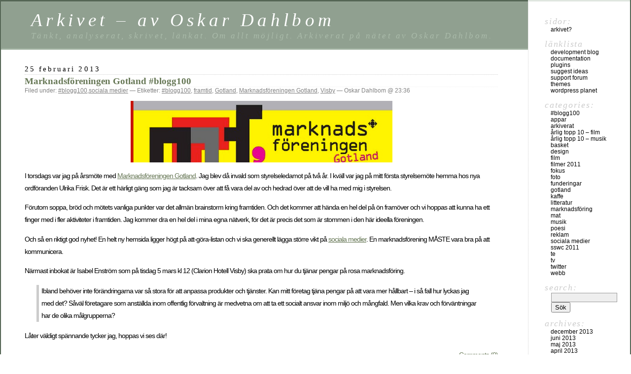

--- FILE ---
content_type: text/html; charset=UTF-8
request_url: https://oskardahlbom.se/blogg/index.php/2013/02/25/marknadsforeningen-gotland-blogg100/
body_size: 9034
content:
<!DOCTYPE html PUBLIC "-//W3C//DTD XHTML 1.0 Transitional//EN" "http://www.w3.org/TR/xhtml1/DTD/xhtml1-transitional.dtd">
<html xmlns="http://www.w3.org/1999/xhtml" lang="sv-SE">

<head profile="http://gmpg.org/xfn/11">
	<meta http-equiv="Content-Type" content="text/html; charset=UTF-8" />

	<title>Marknadsföreningen Gotland #blogg100 &laquo;  Arkivet &#8211; av Oskar Dahlbom</title>

	<style type="text/css" media="screen">
		@import url( https://oskardahlbom.se/blogg/wp-content/themes/classic/style.css );
	</style>

	<link rel="pingback" href="https://oskardahlbom.se/blogg/xmlrpc.php" />
		<link rel='archives' title='december 2013' href='https://oskardahlbom.se/blogg/index.php/2013/12/' />
	<link rel='archives' title='juni 2013' href='https://oskardahlbom.se/blogg/index.php/2013/06/' />
	<link rel='archives' title='maj 2013' href='https://oskardahlbom.se/blogg/index.php/2013/05/' />
	<link rel='archives' title='april 2013' href='https://oskardahlbom.se/blogg/index.php/2013/04/' />
	<link rel='archives' title='mars 2013' href='https://oskardahlbom.se/blogg/index.php/2013/03/' />
	<link rel='archives' title='februari 2013' href='https://oskardahlbom.se/blogg/index.php/2013/02/' />
	<link rel='archives' title='januari 2013' href='https://oskardahlbom.se/blogg/index.php/2013/01/' />
	<link rel='archives' title='december 2012' href='https://oskardahlbom.se/blogg/index.php/2012/12/' />
	<link rel='archives' title='november 2012' href='https://oskardahlbom.se/blogg/index.php/2012/11/' />
	<link rel='archives' title='juli 2012' href='https://oskardahlbom.se/blogg/index.php/2012/07/' />
	<link rel='archives' title='juni 2012' href='https://oskardahlbom.se/blogg/index.php/2012/06/' />
	<link rel='archives' title='maj 2012' href='https://oskardahlbom.se/blogg/index.php/2012/05/' />
	<link rel='archives' title='april 2012' href='https://oskardahlbom.se/blogg/index.php/2012/04/' />
	<link rel='archives' title='mars 2012' href='https://oskardahlbom.se/blogg/index.php/2012/03/' />
	<link rel='archives' title='februari 2012' href='https://oskardahlbom.se/blogg/index.php/2012/02/' />
	<link rel='archives' title='januari 2012' href='https://oskardahlbom.se/blogg/index.php/2012/01/' />
	<link rel='archives' title='december 2011' href='https://oskardahlbom.se/blogg/index.php/2011/12/' />
	<link rel='archives' title='november 2011' href='https://oskardahlbom.se/blogg/index.php/2011/11/' />
	<link rel='archives' title='oktober 2011' href='https://oskardahlbom.se/blogg/index.php/2011/10/' />
	<link rel='archives' title='september 2011' href='https://oskardahlbom.se/blogg/index.php/2011/09/' />
	<link rel='archives' title='augusti 2011' href='https://oskardahlbom.se/blogg/index.php/2011/08/' />
	<link rel='archives' title='juli 2011' href='https://oskardahlbom.se/blogg/index.php/2011/07/' />
	<link rel='archives' title='juni 2011' href='https://oskardahlbom.se/blogg/index.php/2011/06/' />
	<link rel='archives' title='maj 2011' href='https://oskardahlbom.se/blogg/index.php/2011/05/' />
	<link rel='archives' title='april 2011' href='https://oskardahlbom.se/blogg/index.php/2011/04/' />
	<link rel='archives' title='mars 2011' href='https://oskardahlbom.se/blogg/index.php/2011/03/' />
	<link rel='archives' title='februari 2011' href='https://oskardahlbom.se/blogg/index.php/2011/02/' />
	<link rel='archives' title='januari 2011' href='https://oskardahlbom.se/blogg/index.php/2011/01/' />
	<link rel='archives' title='december 2010' href='https://oskardahlbom.se/blogg/index.php/2010/12/' />
	<link rel='archives' title='november 2010' href='https://oskardahlbom.se/blogg/index.php/2010/11/' />
	<link rel='archives' title='oktober 2010' href='https://oskardahlbom.se/blogg/index.php/2010/10/' />
	<link rel='archives' title='september 2010' href='https://oskardahlbom.se/blogg/index.php/2010/09/' />
	<link rel='archives' title='augusti 2010' href='https://oskardahlbom.se/blogg/index.php/2010/08/' />
	<link rel='archives' title='juli 2010' href='https://oskardahlbom.se/blogg/index.php/2010/07/' />
	<link rel='archives' title='juni 2010' href='https://oskardahlbom.se/blogg/index.php/2010/06/' />
	<link rel='archives' title='maj 2010' href='https://oskardahlbom.se/blogg/index.php/2010/05/' />
	<link rel='archives' title='april 2010' href='https://oskardahlbom.se/blogg/index.php/2010/04/' />
	<link rel='archives' title='mars 2010' href='https://oskardahlbom.se/blogg/index.php/2010/03/' />
	<link rel='archives' title='februari 2010' href='https://oskardahlbom.se/blogg/index.php/2010/02/' />
	<link rel='archives' title='januari 2010' href='https://oskardahlbom.se/blogg/index.php/2010/01/' />
	<link rel='archives' title='december 2009' href='https://oskardahlbom.se/blogg/index.php/2009/12/' />
	<link rel='archives' title='november 2009' href='https://oskardahlbom.se/blogg/index.php/2009/11/' />
	<link rel='archives' title='oktober 2009' href='https://oskardahlbom.se/blogg/index.php/2009/10/' />
	<link rel='archives' title='september 2009' href='https://oskardahlbom.se/blogg/index.php/2009/09/' />
	<link rel='archives' title='augusti 2009' href='https://oskardahlbom.se/blogg/index.php/2009/08/' />
		<meta name='robots' content='max-image-preview:large' />
<link rel="alternate" type="application/rss+xml" title="Arkivet - av Oskar Dahlbom &raquo; Webbflöde" href="https://oskardahlbom.se/blogg/index.php/feed/" />
<link rel="alternate" type="application/rss+xml" title="Arkivet - av Oskar Dahlbom &raquo; Kommentarsflöde" href="https://oskardahlbom.se/blogg/index.php/comments/feed/" />
<link rel="alternate" type="application/rss+xml" title="Arkivet - av Oskar Dahlbom &raquo; Kommentarsflöde för Marknadsföreningen Gotland #blogg100" href="https://oskardahlbom.se/blogg/index.php/2013/02/25/marknadsforeningen-gotland-blogg100/feed/" />
<link rel="alternate" title="oEmbed (JSON)" type="application/json+oembed" href="https://oskardahlbom.se/blogg/index.php/wp-json/oembed/1.0/embed?url=https%3A%2F%2Foskardahlbom.se%2Fblogg%2Findex.php%2F2013%2F02%2F25%2Fmarknadsforeningen-gotland-blogg100%2F" />
<link rel="alternate" title="oEmbed (XML)" type="text/xml+oembed" href="https://oskardahlbom.se/blogg/index.php/wp-json/oembed/1.0/embed?url=https%3A%2F%2Foskardahlbom.se%2Fblogg%2Findex.php%2F2013%2F02%2F25%2Fmarknadsforeningen-gotland-blogg100%2F&#038;format=xml" />
<style id='wp-img-auto-sizes-contain-inline-css' type='text/css'>
img:is([sizes=auto i],[sizes^="auto," i]){contain-intrinsic-size:3000px 1500px}
/*# sourceURL=wp-img-auto-sizes-contain-inline-css */
</style>
<style id='wp-emoji-styles-inline-css' type='text/css'>

	img.wp-smiley, img.emoji {
		display: inline !important;
		border: none !important;
		box-shadow: none !important;
		height: 1em !important;
		width: 1em !important;
		margin: 0 0.07em !important;
		vertical-align: -0.1em !important;
		background: none !important;
		padding: 0 !important;
	}
/*# sourceURL=wp-emoji-styles-inline-css */
</style>
<style id='wp-block-library-inline-css' type='text/css'>
:root{--wp-block-synced-color:#7a00df;--wp-block-synced-color--rgb:122,0,223;--wp-bound-block-color:var(--wp-block-synced-color);--wp-editor-canvas-background:#ddd;--wp-admin-theme-color:#007cba;--wp-admin-theme-color--rgb:0,124,186;--wp-admin-theme-color-darker-10:#006ba1;--wp-admin-theme-color-darker-10--rgb:0,107,160.5;--wp-admin-theme-color-darker-20:#005a87;--wp-admin-theme-color-darker-20--rgb:0,90,135;--wp-admin-border-width-focus:2px}@media (min-resolution:192dpi){:root{--wp-admin-border-width-focus:1.5px}}.wp-element-button{cursor:pointer}:root .has-very-light-gray-background-color{background-color:#eee}:root .has-very-dark-gray-background-color{background-color:#313131}:root .has-very-light-gray-color{color:#eee}:root .has-very-dark-gray-color{color:#313131}:root .has-vivid-green-cyan-to-vivid-cyan-blue-gradient-background{background:linear-gradient(135deg,#00d084,#0693e3)}:root .has-purple-crush-gradient-background{background:linear-gradient(135deg,#34e2e4,#4721fb 50%,#ab1dfe)}:root .has-hazy-dawn-gradient-background{background:linear-gradient(135deg,#faaca8,#dad0ec)}:root .has-subdued-olive-gradient-background{background:linear-gradient(135deg,#fafae1,#67a671)}:root .has-atomic-cream-gradient-background{background:linear-gradient(135deg,#fdd79a,#004a59)}:root .has-nightshade-gradient-background{background:linear-gradient(135deg,#330968,#31cdcf)}:root .has-midnight-gradient-background{background:linear-gradient(135deg,#020381,#2874fc)}:root{--wp--preset--font-size--normal:16px;--wp--preset--font-size--huge:42px}.has-regular-font-size{font-size:1em}.has-larger-font-size{font-size:2.625em}.has-normal-font-size{font-size:var(--wp--preset--font-size--normal)}.has-huge-font-size{font-size:var(--wp--preset--font-size--huge)}.has-text-align-center{text-align:center}.has-text-align-left{text-align:left}.has-text-align-right{text-align:right}.has-fit-text{white-space:nowrap!important}#end-resizable-editor-section{display:none}.aligncenter{clear:both}.items-justified-left{justify-content:flex-start}.items-justified-center{justify-content:center}.items-justified-right{justify-content:flex-end}.items-justified-space-between{justify-content:space-between}.screen-reader-text{border:0;clip-path:inset(50%);height:1px;margin:-1px;overflow:hidden;padding:0;position:absolute;width:1px;word-wrap:normal!important}.screen-reader-text:focus{background-color:#ddd;clip-path:none;color:#444;display:block;font-size:1em;height:auto;left:5px;line-height:normal;padding:15px 23px 14px;text-decoration:none;top:5px;width:auto;z-index:100000}html :where(.has-border-color){border-style:solid}html :where([style*=border-top-color]){border-top-style:solid}html :where([style*=border-right-color]){border-right-style:solid}html :where([style*=border-bottom-color]){border-bottom-style:solid}html :where([style*=border-left-color]){border-left-style:solid}html :where([style*=border-width]){border-style:solid}html :where([style*=border-top-width]){border-top-style:solid}html :where([style*=border-right-width]){border-right-style:solid}html :where([style*=border-bottom-width]){border-bottom-style:solid}html :where([style*=border-left-width]){border-left-style:solid}html :where(img[class*=wp-image-]){height:auto;max-width:100%}:where(figure){margin:0 0 1em}html :where(.is-position-sticky){--wp-admin--admin-bar--position-offset:var(--wp-admin--admin-bar--height,0px)}@media screen and (max-width:600px){html :where(.is-position-sticky){--wp-admin--admin-bar--position-offset:0px}}

/*# sourceURL=wp-block-library-inline-css */
</style><style id='global-styles-inline-css' type='text/css'>
:root{--wp--preset--aspect-ratio--square: 1;--wp--preset--aspect-ratio--4-3: 4/3;--wp--preset--aspect-ratio--3-4: 3/4;--wp--preset--aspect-ratio--3-2: 3/2;--wp--preset--aspect-ratio--2-3: 2/3;--wp--preset--aspect-ratio--16-9: 16/9;--wp--preset--aspect-ratio--9-16: 9/16;--wp--preset--color--black: #000000;--wp--preset--color--cyan-bluish-gray: #abb8c3;--wp--preset--color--white: #ffffff;--wp--preset--color--pale-pink: #f78da7;--wp--preset--color--vivid-red: #cf2e2e;--wp--preset--color--luminous-vivid-orange: #ff6900;--wp--preset--color--luminous-vivid-amber: #fcb900;--wp--preset--color--light-green-cyan: #7bdcb5;--wp--preset--color--vivid-green-cyan: #00d084;--wp--preset--color--pale-cyan-blue: #8ed1fc;--wp--preset--color--vivid-cyan-blue: #0693e3;--wp--preset--color--vivid-purple: #9b51e0;--wp--preset--gradient--vivid-cyan-blue-to-vivid-purple: linear-gradient(135deg,rgb(6,147,227) 0%,rgb(155,81,224) 100%);--wp--preset--gradient--light-green-cyan-to-vivid-green-cyan: linear-gradient(135deg,rgb(122,220,180) 0%,rgb(0,208,130) 100%);--wp--preset--gradient--luminous-vivid-amber-to-luminous-vivid-orange: linear-gradient(135deg,rgb(252,185,0) 0%,rgb(255,105,0) 100%);--wp--preset--gradient--luminous-vivid-orange-to-vivid-red: linear-gradient(135deg,rgb(255,105,0) 0%,rgb(207,46,46) 100%);--wp--preset--gradient--very-light-gray-to-cyan-bluish-gray: linear-gradient(135deg,rgb(238,238,238) 0%,rgb(169,184,195) 100%);--wp--preset--gradient--cool-to-warm-spectrum: linear-gradient(135deg,rgb(74,234,220) 0%,rgb(151,120,209) 20%,rgb(207,42,186) 40%,rgb(238,44,130) 60%,rgb(251,105,98) 80%,rgb(254,248,76) 100%);--wp--preset--gradient--blush-light-purple: linear-gradient(135deg,rgb(255,206,236) 0%,rgb(152,150,240) 100%);--wp--preset--gradient--blush-bordeaux: linear-gradient(135deg,rgb(254,205,165) 0%,rgb(254,45,45) 50%,rgb(107,0,62) 100%);--wp--preset--gradient--luminous-dusk: linear-gradient(135deg,rgb(255,203,112) 0%,rgb(199,81,192) 50%,rgb(65,88,208) 100%);--wp--preset--gradient--pale-ocean: linear-gradient(135deg,rgb(255,245,203) 0%,rgb(182,227,212) 50%,rgb(51,167,181) 100%);--wp--preset--gradient--electric-grass: linear-gradient(135deg,rgb(202,248,128) 0%,rgb(113,206,126) 100%);--wp--preset--gradient--midnight: linear-gradient(135deg,rgb(2,3,129) 0%,rgb(40,116,252) 100%);--wp--preset--font-size--small: 13px;--wp--preset--font-size--medium: 20px;--wp--preset--font-size--large: 36px;--wp--preset--font-size--x-large: 42px;--wp--preset--spacing--20: 0.44rem;--wp--preset--spacing--30: 0.67rem;--wp--preset--spacing--40: 1rem;--wp--preset--spacing--50: 1.5rem;--wp--preset--spacing--60: 2.25rem;--wp--preset--spacing--70: 3.38rem;--wp--preset--spacing--80: 5.06rem;--wp--preset--shadow--natural: 6px 6px 9px rgba(0, 0, 0, 0.2);--wp--preset--shadow--deep: 12px 12px 50px rgba(0, 0, 0, 0.4);--wp--preset--shadow--sharp: 6px 6px 0px rgba(0, 0, 0, 0.2);--wp--preset--shadow--outlined: 6px 6px 0px -3px rgb(255, 255, 255), 6px 6px rgb(0, 0, 0);--wp--preset--shadow--crisp: 6px 6px 0px rgb(0, 0, 0);}:where(.is-layout-flex){gap: 0.5em;}:where(.is-layout-grid){gap: 0.5em;}body .is-layout-flex{display: flex;}.is-layout-flex{flex-wrap: wrap;align-items: center;}.is-layout-flex > :is(*, div){margin: 0;}body .is-layout-grid{display: grid;}.is-layout-grid > :is(*, div){margin: 0;}:where(.wp-block-columns.is-layout-flex){gap: 2em;}:where(.wp-block-columns.is-layout-grid){gap: 2em;}:where(.wp-block-post-template.is-layout-flex){gap: 1.25em;}:where(.wp-block-post-template.is-layout-grid){gap: 1.25em;}.has-black-color{color: var(--wp--preset--color--black) !important;}.has-cyan-bluish-gray-color{color: var(--wp--preset--color--cyan-bluish-gray) !important;}.has-white-color{color: var(--wp--preset--color--white) !important;}.has-pale-pink-color{color: var(--wp--preset--color--pale-pink) !important;}.has-vivid-red-color{color: var(--wp--preset--color--vivid-red) !important;}.has-luminous-vivid-orange-color{color: var(--wp--preset--color--luminous-vivid-orange) !important;}.has-luminous-vivid-amber-color{color: var(--wp--preset--color--luminous-vivid-amber) !important;}.has-light-green-cyan-color{color: var(--wp--preset--color--light-green-cyan) !important;}.has-vivid-green-cyan-color{color: var(--wp--preset--color--vivid-green-cyan) !important;}.has-pale-cyan-blue-color{color: var(--wp--preset--color--pale-cyan-blue) !important;}.has-vivid-cyan-blue-color{color: var(--wp--preset--color--vivid-cyan-blue) !important;}.has-vivid-purple-color{color: var(--wp--preset--color--vivid-purple) !important;}.has-black-background-color{background-color: var(--wp--preset--color--black) !important;}.has-cyan-bluish-gray-background-color{background-color: var(--wp--preset--color--cyan-bluish-gray) !important;}.has-white-background-color{background-color: var(--wp--preset--color--white) !important;}.has-pale-pink-background-color{background-color: var(--wp--preset--color--pale-pink) !important;}.has-vivid-red-background-color{background-color: var(--wp--preset--color--vivid-red) !important;}.has-luminous-vivid-orange-background-color{background-color: var(--wp--preset--color--luminous-vivid-orange) !important;}.has-luminous-vivid-amber-background-color{background-color: var(--wp--preset--color--luminous-vivid-amber) !important;}.has-light-green-cyan-background-color{background-color: var(--wp--preset--color--light-green-cyan) !important;}.has-vivid-green-cyan-background-color{background-color: var(--wp--preset--color--vivid-green-cyan) !important;}.has-pale-cyan-blue-background-color{background-color: var(--wp--preset--color--pale-cyan-blue) !important;}.has-vivid-cyan-blue-background-color{background-color: var(--wp--preset--color--vivid-cyan-blue) !important;}.has-vivid-purple-background-color{background-color: var(--wp--preset--color--vivid-purple) !important;}.has-black-border-color{border-color: var(--wp--preset--color--black) !important;}.has-cyan-bluish-gray-border-color{border-color: var(--wp--preset--color--cyan-bluish-gray) !important;}.has-white-border-color{border-color: var(--wp--preset--color--white) !important;}.has-pale-pink-border-color{border-color: var(--wp--preset--color--pale-pink) !important;}.has-vivid-red-border-color{border-color: var(--wp--preset--color--vivid-red) !important;}.has-luminous-vivid-orange-border-color{border-color: var(--wp--preset--color--luminous-vivid-orange) !important;}.has-luminous-vivid-amber-border-color{border-color: var(--wp--preset--color--luminous-vivid-amber) !important;}.has-light-green-cyan-border-color{border-color: var(--wp--preset--color--light-green-cyan) !important;}.has-vivid-green-cyan-border-color{border-color: var(--wp--preset--color--vivid-green-cyan) !important;}.has-pale-cyan-blue-border-color{border-color: var(--wp--preset--color--pale-cyan-blue) !important;}.has-vivid-cyan-blue-border-color{border-color: var(--wp--preset--color--vivid-cyan-blue) !important;}.has-vivid-purple-border-color{border-color: var(--wp--preset--color--vivid-purple) !important;}.has-vivid-cyan-blue-to-vivid-purple-gradient-background{background: var(--wp--preset--gradient--vivid-cyan-blue-to-vivid-purple) !important;}.has-light-green-cyan-to-vivid-green-cyan-gradient-background{background: var(--wp--preset--gradient--light-green-cyan-to-vivid-green-cyan) !important;}.has-luminous-vivid-amber-to-luminous-vivid-orange-gradient-background{background: var(--wp--preset--gradient--luminous-vivid-amber-to-luminous-vivid-orange) !important;}.has-luminous-vivid-orange-to-vivid-red-gradient-background{background: var(--wp--preset--gradient--luminous-vivid-orange-to-vivid-red) !important;}.has-very-light-gray-to-cyan-bluish-gray-gradient-background{background: var(--wp--preset--gradient--very-light-gray-to-cyan-bluish-gray) !important;}.has-cool-to-warm-spectrum-gradient-background{background: var(--wp--preset--gradient--cool-to-warm-spectrum) !important;}.has-blush-light-purple-gradient-background{background: var(--wp--preset--gradient--blush-light-purple) !important;}.has-blush-bordeaux-gradient-background{background: var(--wp--preset--gradient--blush-bordeaux) !important;}.has-luminous-dusk-gradient-background{background: var(--wp--preset--gradient--luminous-dusk) !important;}.has-pale-ocean-gradient-background{background: var(--wp--preset--gradient--pale-ocean) !important;}.has-electric-grass-gradient-background{background: var(--wp--preset--gradient--electric-grass) !important;}.has-midnight-gradient-background{background: var(--wp--preset--gradient--midnight) !important;}.has-small-font-size{font-size: var(--wp--preset--font-size--small) !important;}.has-medium-font-size{font-size: var(--wp--preset--font-size--medium) !important;}.has-large-font-size{font-size: var(--wp--preset--font-size--large) !important;}.has-x-large-font-size{font-size: var(--wp--preset--font-size--x-large) !important;}
/*# sourceURL=global-styles-inline-css */
</style>

<style id='classic-theme-styles-inline-css' type='text/css'>
/*! This file is auto-generated */
.wp-block-button__link{color:#fff;background-color:#32373c;border-radius:9999px;box-shadow:none;text-decoration:none;padding:calc(.667em + 2px) calc(1.333em + 2px);font-size:1.125em}.wp-block-file__button{background:#32373c;color:#fff;text-decoration:none}
/*# sourceURL=/wp-includes/css/classic-themes.min.css */
</style>
<link rel="https://api.w.org/" href="https://oskardahlbom.se/blogg/index.php/wp-json/" /><link rel="alternate" title="JSON" type="application/json" href="https://oskardahlbom.se/blogg/index.php/wp-json/wp/v2/posts/1160" /><link rel="EditURI" type="application/rsd+xml" title="RSD" href="https://oskardahlbom.se/blogg/xmlrpc.php?rsd" />
<meta name="generator" content="WordPress 6.9" />
<link rel="canonical" href="https://oskardahlbom.se/blogg/index.php/2013/02/25/marknadsforeningen-gotland-blogg100/" />
<link rel='shortlink' href='https://oskardahlbom.se/blogg/?p=1160' />
</head>

<body class="wp-singular post-template-default single single-post postid-1160 single-format-standard wp-theme-classic">
<div id="rap">
<h1 id="header">
	<a href="https://oskardahlbom.se/blogg/">Arkivet &#8211; av Oskar Dahlbom</a>
	<span id="tagline">Tänkt, analyserat, skrivet, länkat. Om allt möjligt. Arkiverat på nätet av Oskar Dahlbom.</span>
</h1>

<div id="content">
<!-- end header -->


<h2>25 februari 2013</h2>
<div class="post-1160 post type-post status-publish format-standard hentry category-blogg100 category-sociala-medier tag-blogg100 tag-framtid tag-gotland tag-marknadsforeningen-gotland tag-visby" id="post-1160">
	 <h3 class="storytitle"><a href="https://oskardahlbom.se/blogg/index.php/2013/02/25/marknadsforeningen-gotland-blogg100/" rel="bookmark">Marknadsföreningen Gotland #blogg100</a></h3>
	<div class="meta">Filed under: <a href="https://oskardahlbom.se/blogg/index.php/category/blogg100/" rel="category tag">#blogg100</a>,<a href="https://oskardahlbom.se/blogg/index.php/category/sociala-medier/" rel="category tag">sociala medier</a> &#8212; Etiketter: <a href="https://oskardahlbom.se/blogg/index.php/tag/blogg100/" rel="tag">#blogg100</a>, <a href="https://oskardahlbom.se/blogg/index.php/tag/framtid/" rel="tag">framtid</a>, <a href="https://oskardahlbom.se/blogg/index.php/tag/gotland/" rel="tag">Gotland</a>, <a href="https://oskardahlbom.se/blogg/index.php/tag/marknadsforeningen-gotland/" rel="tag">Marknadsföreningen Gotland</a>, <a href="https://oskardahlbom.se/blogg/index.php/tag/visby/" rel="tag">Visby</a> &#8212;  Oskar Dahlbom @ 23:36 </div>

	<div class="storycontent">
		<p style="text-align: center;"><a href="http://oskardahlbom.se/blogg/wp-content/uploads/2013/02/Skärmavbild-2013-02-25-kl.-23.20.32.png"><img fetchpriority="high" decoding="async" class="aligncenter  wp-image-1161" title="Marknadsföreningen Gotland" src="http://oskardahlbom.se/blogg/wp-content/uploads/2013/02/Skärmavbild-2013-02-25-kl.-23.20.32.png" alt="Marknadsföreningen Gotland" width="531" height="125" srcset="https://oskardahlbom.se/blogg/wp-content/uploads/2013/02/Skärmavbild-2013-02-25-kl.-23.20.32.png 758w, https://oskardahlbom.se/blogg/wp-content/uploads/2013/02/Skärmavbild-2013-02-25-kl.-23.20.32-300x70.png 300w" sizes="(max-width: 531px) 100vw, 531px" /></a></p>
<p>I torsdags var jag på årsmöte med <a href="http://www.marknadsforeningengotland.se/">Marknadsföreningen Gotland</a>. Jag blev då invald som styrelseledamot på två år. I kväll var jag på mitt första styrelsemöte hemma hos nya ordföranden Ulrika Frisk. Det är ett härligt gäng som jag är tacksam över att få vara del av och hedrad över att de vill ha med mig i styrelsen.</p>
<p>Förutom soppa, bröd och mötets vanliga punkter var det allmän brainstorm kring framtiden. Och det kommer att hända en hel del på ön framöver och vi hoppas att kunna ha ett finger med i fler aktiviteter i framtiden. Jag kommer dra en hel del i mina egna nätverk, för det är precis det som är stommen i den här ideella föreningen.</p>
<p>Och så en riktigt god nyhet! En helt ny hemsida ligger högt på att-göra-listan och vi ska generellt lägga större vikt på <a href="http://www.facebook.com/pages/Marknadsf%C3%B6reningen-Gotland/372654212451">sociala medier</a>. En marknadsförening MÅSTE vara bra på att kommunicera.</p>
<p>Närmast inbokat är Isabel Enström som på tisdag 5 mars kl 12 (Clarion Hotell Visby) ska prata om hur du tjänar pengar på rosa marknadsföring.</p>
<blockquote><p>Ibland behöver inte förändringarna var så stora för att anpassa produkter och tjänster. Kan mitt företag tjäna pengar på att vara mer hållbart – i så fall hur lyckas jag med det? Såväl företagare som anställda inom offentlig förvaltning är medvetna om att ta ett socialt ansvar inom miljö och mångfald. Men vilka krav och förväntningar har de olika målgrupperna?</p></blockquote>
<p>Låter väldigt spännande tycker jag, hoppas vi ses där!</p>
	</div>

	<div class="feedback">
				<a href="https://oskardahlbom.se/blogg/index.php/2013/02/25/marknadsforeningen-gotland-blogg100/#respond">Comments (0)</a>	</div>

</div>


<h2 id="comments">Inga kommentarer	<a href="#postcomment" title="Leave a comment">&raquo;</a>
</h2>

	<p>No comments yet.</p>

<p><a href="https://oskardahlbom.se/blogg/index.php/2013/02/25/marknadsforeningen-gotland-blogg100/feed/"><abbr title="Really Simple Syndication">RSS</abbr> feed for comments on this post.</a>	<a href="https://oskardahlbom.se/blogg/index.php/2013/02/25/marknadsforeningen-gotland-blogg100/trackback/" rel="trackback">TrackBack <abbr title="Universal Resource Locator">URL</abbr></a>
</p>

<h2 id="postcomment">Leave a comment</h2>


<form action="http://oskardahlbom.se/blogg/wp-comments-post.php" method="post" id="commentform">


<p><input type="text" name="author" id="author" value="" size="22" tabindex="1" />
<label for="author"><small>Namn (required)</small></label></p>

<p><input type="text" name="email" id="email" value="" size="22" tabindex="2" />
<label for="email"><small>Mail (will not be published) (required)</small></label></p>

<p><input type="text" name="url" id="url" value="" size="22" tabindex="3" />
<label for="url"><small>Webbplats</small></label></p>


<!--<p><small><strong>XHTML:</strong> You can use these tags: &lt;a href=&quot;&quot; title=&quot;&quot;&gt; &lt;abbr title=&quot;&quot;&gt; &lt;acronym title=&quot;&quot;&gt; &lt;b&gt; &lt;blockquote cite=&quot;&quot;&gt; &lt;cite&gt; &lt;code&gt; &lt;del datetime=&quot;&quot;&gt; &lt;em&gt; &lt;i&gt; &lt;q cite=&quot;&quot;&gt; &lt;s&gt; &lt;strike&gt; &lt;strong&gt; </small></p>-->

<p><textarea name="comment" id="comment" cols="58" rows="10" tabindex="4"></textarea></p>

<p><input name="submit" type="submit" id="submit" tabindex="5" value="Submit Comment" />
<input type="hidden" name="comment_post_ID" value="1160" />
</p>
<p style="display: none;"><input type="hidden" id="akismet_comment_nonce" name="akismet_comment_nonce" value="63bb6284db" /></p><p style="display: none !important;" class="akismet-fields-container" data-prefix="ak_"><label>&#916;<textarea name="ak_hp_textarea" cols="45" rows="8" maxlength="100"></textarea></label><input type="hidden" id="ak_js_1" name="ak_js" value="136"/><script>document.getElementById( "ak_js_1" ).setAttribute( "value", ( new Date() ).getTime() );</script></p>
</form>





<!-- begin footer -->
</div>

<!-- begin sidebar -->
<div id="menu">

<ul>
	<li class="pagenav">Sidor:<ul><li class="page_item page-item-2"><a href="https://oskardahlbom.se/blogg/index.php/om/">Arkivet?</a></li>
</ul></li>	<li id="linkcat-2" class="linkcat">Länklista
	<ul class='xoxo blogroll'>
<li><a href="http://wordpress.org/development/">Development Blog</a></li>
<li><a href="http://codex.wordpress.org/">Documentation</a></li>
<li><a href="http://wordpress.org/extend/plugins/">Plugins</a></li>
<li><a href="http://wordpress.org/extend/ideas/">Suggest Ideas</a></li>
<li><a href="http://wordpress.org/support/">Support Forum</a></li>
<li><a href="http://wordpress.org/extend/themes/">Themes</a></li>
<li><a href="http://planet.wordpress.org/">WordPress Planet</a></li>

	</ul>
</li>
	<li class="categories">Categories:<ul>	<li class="cat-item cat-item-285"><a href="https://oskardahlbom.se/blogg/index.php/category/blogg100/">#blogg100</a>
</li>
	<li class="cat-item cat-item-188"><a href="https://oskardahlbom.se/blogg/index.php/category/appar/">Appar</a>
</li>
	<li class="cat-item cat-item-160"><a href="https://oskardahlbom.se/blogg/index.php/category/arkiverat/">Arkiverat</a>
</li>
	<li class="cat-item cat-item-253"><a href="https://oskardahlbom.se/blogg/index.php/category/topp10film/">Årlig topp 10 &#8211; film</a>
</li>
	<li class="cat-item cat-item-254"><a href="https://oskardahlbom.se/blogg/index.php/category/topp10musik/">Årlig topp 10 &#8211; musik</a>
</li>
	<li class="cat-item cat-item-455"><a href="https://oskardahlbom.se/blogg/index.php/category/basket-2/">Basket</a>
</li>
	<li class="cat-item cat-item-9"><a href="https://oskardahlbom.se/blogg/index.php/category/design/">Design</a>
</li>
	<li class="cat-item cat-item-3"><a href="https://oskardahlbom.se/blogg/index.php/category/film/">Film</a>
</li>
	<li class="cat-item cat-item-247"><a href="https://oskardahlbom.se/blogg/index.php/category/filmer-2011-2/">Filmer 2011</a>
</li>
	<li class="cat-item cat-item-92"><a href="https://oskardahlbom.se/blogg/index.php/category/fokus/">Fokus</a>
</li>
	<li class="cat-item cat-item-380"><a href="https://oskardahlbom.se/blogg/index.php/category/foto/">Foto</a>
</li>
	<li class="cat-item cat-item-1"><a href="https://oskardahlbom.se/blogg/index.php/category/funderingar/">Funderingar</a>
</li>
	<li class="cat-item cat-item-203"><a href="https://oskardahlbom.se/blogg/index.php/category/gotland/">Gotland</a>
</li>
	<li class="cat-item cat-item-275"><a href="https://oskardahlbom.se/blogg/index.php/category/kaffe-2/">Kaffe</a>
</li>
	<li class="cat-item cat-item-139"><a href="https://oskardahlbom.se/blogg/index.php/category/litteratur/">Litteratur</a>
</li>
	<li class="cat-item cat-item-494"><a href="https://oskardahlbom.se/blogg/index.php/category/marknadsforing-2/">Marknadsföring</a>
</li>
	<li class="cat-item cat-item-238"><a href="https://oskardahlbom.se/blogg/index.php/category/mat/">Mat</a>
</li>
	<li class="cat-item cat-item-5"><a href="https://oskardahlbom.se/blogg/index.php/category/musik/">Musik</a>
</li>
	<li class="cat-item cat-item-329"><a href="https://oskardahlbom.se/blogg/index.php/category/poesi-2/">Poesi</a>
</li>
	<li class="cat-item cat-item-6"><a href="https://oskardahlbom.se/blogg/index.php/category/reklam/">Reklam</a>
</li>
	<li class="cat-item cat-item-270"><a href="https://oskardahlbom.se/blogg/index.php/category/sociala-medier/">sociala medier</a>
</li>
	<li class="cat-item cat-item-213"><a href="https://oskardahlbom.se/blogg/index.php/category/sswc2011/">SSWC 2011</a>
</li>
	<li class="cat-item cat-item-314"><a href="https://oskardahlbom.se/blogg/index.php/category/te-2/">Te</a>
</li>
	<li class="cat-item cat-item-7"><a href="https://oskardahlbom.se/blogg/index.php/category/tv/">TV</a>
</li>
	<li class="cat-item cat-item-4"><a href="https://oskardahlbom.se/blogg/index.php/category/twitter/">Twitter</a>
</li>
	<li class="cat-item cat-item-8"><a href="https://oskardahlbom.se/blogg/index.php/category/webb/">Webb</a>
</li>
</ul></li> <li id="search">
   <label for="s">Search:</label>
   <form id="searchform" method="get" action="https://oskardahlbom.se/blogg">
	<div>
		<input type="text" name="s" id="s" size="15" /><br />
		<input type="submit" value="Sök" />
	</div>
	</form>
 </li>
 <li id="archives">Archives:	<ul>
	 	<li><a href='https://oskardahlbom.se/blogg/index.php/2013/12/'>december 2013</a></li>
	<li><a href='https://oskardahlbom.se/blogg/index.php/2013/06/'>juni 2013</a></li>
	<li><a href='https://oskardahlbom.se/blogg/index.php/2013/05/'>maj 2013</a></li>
	<li><a href='https://oskardahlbom.se/blogg/index.php/2013/04/'>april 2013</a></li>
	<li><a href='https://oskardahlbom.se/blogg/index.php/2013/03/'>mars 2013</a></li>
	<li><a href='https://oskardahlbom.se/blogg/index.php/2013/02/'>februari 2013</a></li>
	<li><a href='https://oskardahlbom.se/blogg/index.php/2013/01/'>januari 2013</a></li>
	<li><a href='https://oskardahlbom.se/blogg/index.php/2012/12/'>december 2012</a></li>
	<li><a href='https://oskardahlbom.se/blogg/index.php/2012/11/'>november 2012</a></li>
	<li><a href='https://oskardahlbom.se/blogg/index.php/2012/07/'>juli 2012</a></li>
	<li><a href='https://oskardahlbom.se/blogg/index.php/2012/06/'>juni 2012</a></li>
	<li><a href='https://oskardahlbom.se/blogg/index.php/2012/05/'>maj 2012</a></li>
	<li><a href='https://oskardahlbom.se/blogg/index.php/2012/04/'>april 2012</a></li>
	<li><a href='https://oskardahlbom.se/blogg/index.php/2012/03/'>mars 2012</a></li>
	<li><a href='https://oskardahlbom.se/blogg/index.php/2012/02/'>februari 2012</a></li>
	<li><a href='https://oskardahlbom.se/blogg/index.php/2012/01/'>januari 2012</a></li>
	<li><a href='https://oskardahlbom.se/blogg/index.php/2011/12/'>december 2011</a></li>
	<li><a href='https://oskardahlbom.se/blogg/index.php/2011/11/'>november 2011</a></li>
	<li><a href='https://oskardahlbom.se/blogg/index.php/2011/10/'>oktober 2011</a></li>
	<li><a href='https://oskardahlbom.se/blogg/index.php/2011/09/'>september 2011</a></li>
	<li><a href='https://oskardahlbom.se/blogg/index.php/2011/08/'>augusti 2011</a></li>
	<li><a href='https://oskardahlbom.se/blogg/index.php/2011/07/'>juli 2011</a></li>
	<li><a href='https://oskardahlbom.se/blogg/index.php/2011/06/'>juni 2011</a></li>
	<li><a href='https://oskardahlbom.se/blogg/index.php/2011/05/'>maj 2011</a></li>
	<li><a href='https://oskardahlbom.se/blogg/index.php/2011/04/'>april 2011</a></li>
	<li><a href='https://oskardahlbom.se/blogg/index.php/2011/03/'>mars 2011</a></li>
	<li><a href='https://oskardahlbom.se/blogg/index.php/2011/02/'>februari 2011</a></li>
	<li><a href='https://oskardahlbom.se/blogg/index.php/2011/01/'>januari 2011</a></li>
	<li><a href='https://oskardahlbom.se/blogg/index.php/2010/12/'>december 2010</a></li>
	<li><a href='https://oskardahlbom.se/blogg/index.php/2010/11/'>november 2010</a></li>
	<li><a href='https://oskardahlbom.se/blogg/index.php/2010/10/'>oktober 2010</a></li>
	<li><a href='https://oskardahlbom.se/blogg/index.php/2010/09/'>september 2010</a></li>
	<li><a href='https://oskardahlbom.se/blogg/index.php/2010/08/'>augusti 2010</a></li>
	<li><a href='https://oskardahlbom.se/blogg/index.php/2010/07/'>juli 2010</a></li>
	<li><a href='https://oskardahlbom.se/blogg/index.php/2010/06/'>juni 2010</a></li>
	<li><a href='https://oskardahlbom.se/blogg/index.php/2010/05/'>maj 2010</a></li>
	<li><a href='https://oskardahlbom.se/blogg/index.php/2010/04/'>april 2010</a></li>
	<li><a href='https://oskardahlbom.se/blogg/index.php/2010/03/'>mars 2010</a></li>
	<li><a href='https://oskardahlbom.se/blogg/index.php/2010/02/'>februari 2010</a></li>
	<li><a href='https://oskardahlbom.se/blogg/index.php/2010/01/'>januari 2010</a></li>
	<li><a href='https://oskardahlbom.se/blogg/index.php/2009/12/'>december 2009</a></li>
	<li><a href='https://oskardahlbom.se/blogg/index.php/2009/11/'>november 2009</a></li>
	<li><a href='https://oskardahlbom.se/blogg/index.php/2009/10/'>oktober 2009</a></li>
	<li><a href='https://oskardahlbom.se/blogg/index.php/2009/09/'>september 2009</a></li>
	<li><a href='https://oskardahlbom.se/blogg/index.php/2009/08/'>augusti 2009</a></li>
	</ul>
 </li>
 <li id="meta">Meta:	<ul>
				<li><a href="https://oskardahlbom.se/blogg/wp-login.php">Logga in</a></li>
		<li><a href="https://oskardahlbom.se/blogg/index.php/feed/" title="Syndicate this site using RSS"><abbr title="Really Simple Syndication">RSS</abbr></a></li>
		<li><a href="https://oskardahlbom.se/blogg/index.php/comments/feed/" title="The latest comments to all posts in RSS">Comments <abbr title="Really Simple Syndication">RSS</abbr></a></li>
		<li><a href="http://validator.w3.org/check/referer" title="This page validates as XHTML 1.0 Transitional">Valid <abbr title="eXtensible HyperText Markup Language">XHTML</abbr></a></li>
		<li><a href="http://gmpg.org/xfn/"><abbr title="XHTML Friends Network">XFN</abbr></a></li>
		<li><a href="http://wordpress.org/" title="Powered by WordPress, state-of-the-art semantic personal publishing platform."><abbr title="WordPress">WP</abbr></a></li>
			</ul>
 </li>

</ul>

</div>
<!-- end sidebar -->

<p class="credit"><!--29 queries. 0,216 seconds. --> <cite>Powered by <a href='http://wordpress.org/' title='Powered by WordPress, state-of-the-art semantic personal publishing platform.'><strong>WordPress</strong></a></cite></p>

</div>

<script type="speculationrules">
{"prefetch":[{"source":"document","where":{"and":[{"href_matches":"/blogg/*"},{"not":{"href_matches":["/blogg/wp-*.php","/blogg/wp-admin/*","/blogg/wp-content/uploads/*","/blogg/wp-content/*","/blogg/wp-content/plugins/*","/blogg/wp-content/themes/classic/*","/blogg/*\\?(.+)"]}},{"not":{"selector_matches":"a[rel~=\"nofollow\"]"}},{"not":{"selector_matches":".no-prefetch, .no-prefetch a"}}]},"eagerness":"conservative"}]}
</script>
<script defer type="text/javascript" src="https://oskardahlbom.se/blogg/wp-content/plugins/akismet/_inc/akismet-frontend.js?ver=1704833522" id="akismet-frontend-js"></script>
<script id="wp-emoji-settings" type="application/json">
{"baseUrl":"https://s.w.org/images/core/emoji/17.0.2/72x72/","ext":".png","svgUrl":"https://s.w.org/images/core/emoji/17.0.2/svg/","svgExt":".svg","source":{"concatemoji":"https://oskardahlbom.se/blogg/wp-includes/js/wp-emoji-release.min.js?ver=6.9"}}
</script>
<script type="module">
/* <![CDATA[ */
/*! This file is auto-generated */
const a=JSON.parse(document.getElementById("wp-emoji-settings").textContent),o=(window._wpemojiSettings=a,"wpEmojiSettingsSupports"),s=["flag","emoji"];function i(e){try{var t={supportTests:e,timestamp:(new Date).valueOf()};sessionStorage.setItem(o,JSON.stringify(t))}catch(e){}}function c(e,t,n){e.clearRect(0,0,e.canvas.width,e.canvas.height),e.fillText(t,0,0);t=new Uint32Array(e.getImageData(0,0,e.canvas.width,e.canvas.height).data);e.clearRect(0,0,e.canvas.width,e.canvas.height),e.fillText(n,0,0);const a=new Uint32Array(e.getImageData(0,0,e.canvas.width,e.canvas.height).data);return t.every((e,t)=>e===a[t])}function p(e,t){e.clearRect(0,0,e.canvas.width,e.canvas.height),e.fillText(t,0,0);var n=e.getImageData(16,16,1,1);for(let e=0;e<n.data.length;e++)if(0!==n.data[e])return!1;return!0}function u(e,t,n,a){switch(t){case"flag":return n(e,"\ud83c\udff3\ufe0f\u200d\u26a7\ufe0f","\ud83c\udff3\ufe0f\u200b\u26a7\ufe0f")?!1:!n(e,"\ud83c\udde8\ud83c\uddf6","\ud83c\udde8\u200b\ud83c\uddf6")&&!n(e,"\ud83c\udff4\udb40\udc67\udb40\udc62\udb40\udc65\udb40\udc6e\udb40\udc67\udb40\udc7f","\ud83c\udff4\u200b\udb40\udc67\u200b\udb40\udc62\u200b\udb40\udc65\u200b\udb40\udc6e\u200b\udb40\udc67\u200b\udb40\udc7f");case"emoji":return!a(e,"\ud83e\u1fac8")}return!1}function f(e,t,n,a){let r;const o=(r="undefined"!=typeof WorkerGlobalScope&&self instanceof WorkerGlobalScope?new OffscreenCanvas(300,150):document.createElement("canvas")).getContext("2d",{willReadFrequently:!0}),s=(o.textBaseline="top",o.font="600 32px Arial",{});return e.forEach(e=>{s[e]=t(o,e,n,a)}),s}function r(e){var t=document.createElement("script");t.src=e,t.defer=!0,document.head.appendChild(t)}a.supports={everything:!0,everythingExceptFlag:!0},new Promise(t=>{let n=function(){try{var e=JSON.parse(sessionStorage.getItem(o));if("object"==typeof e&&"number"==typeof e.timestamp&&(new Date).valueOf()<e.timestamp+604800&&"object"==typeof e.supportTests)return e.supportTests}catch(e){}return null}();if(!n){if("undefined"!=typeof Worker&&"undefined"!=typeof OffscreenCanvas&&"undefined"!=typeof URL&&URL.createObjectURL&&"undefined"!=typeof Blob)try{var e="postMessage("+f.toString()+"("+[JSON.stringify(s),u.toString(),c.toString(),p.toString()].join(",")+"));",a=new Blob([e],{type:"text/javascript"});const r=new Worker(URL.createObjectURL(a),{name:"wpTestEmojiSupports"});return void(r.onmessage=e=>{i(n=e.data),r.terminate(),t(n)})}catch(e){}i(n=f(s,u,c,p))}t(n)}).then(e=>{for(const n in e)a.supports[n]=e[n],a.supports.everything=a.supports.everything&&a.supports[n],"flag"!==n&&(a.supports.everythingExceptFlag=a.supports.everythingExceptFlag&&a.supports[n]);var t;a.supports.everythingExceptFlag=a.supports.everythingExceptFlag&&!a.supports.flag,a.supports.everything||((t=a.source||{}).concatemoji?r(t.concatemoji):t.wpemoji&&t.twemoji&&(r(t.twemoji),r(t.wpemoji)))});
//# sourceURL=https://oskardahlbom.se/blogg/wp-includes/js/wp-emoji-loader.min.js
/* ]]> */
</script>
</body>
</html>